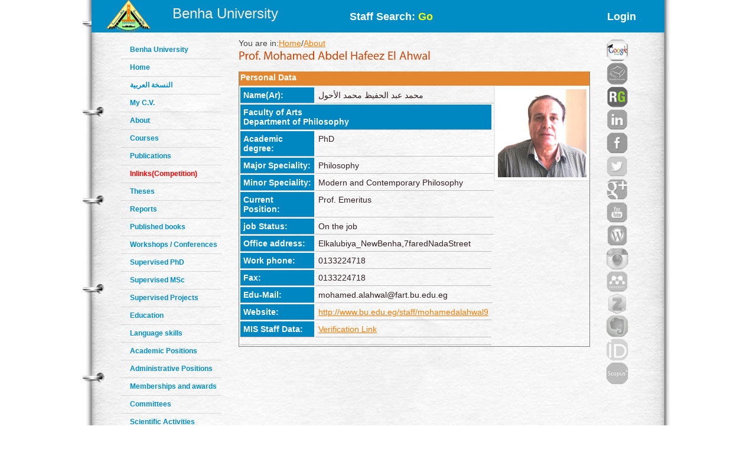

--- FILE ---
content_type: text/html; charset=utf-8
request_url: https://bu.edu.eg/staff/mohamedalahwal9-about
body_size: 3334
content:

<!DOCTYPE html PUBLIC "-//W3C//DTD XHTML 1.0 Transitional//EN" "http://www.w3.org/TR/xhtml1/DTD/xhtml1-transitional.dtd"><html lang="en">
	<head>
	<title>Mohamed Abdel Hafeez El Ahwal|About</title>
	<meta name="description" content="Personal information of Prof.Mohamed Abdel Hafeez El Ahwal ,Prof. Emeritus at Faculty of Arts ,Department of Philosophy ,Benha University">
	<meta charset="utf-8">
	<meta name="keywords" content="Benha, Benha University, Higher education, Faculties, Colleges, E-portal, University, Students, Research, Campus, Edu e-mail, ICTP, Digital library, E-learning">
	<link rel="stylesheet" href="https://bu.edu.eg/portal/templates/staff_sites/staffcss/reset.css" type="text/css" media="all">
	<link rel="stylesheet" href="https://bu.edu.eg/portal/templates/staff_sites/staffcss/style.css" type="text/css" media="all">
	<link rel="stylesheet" href="https://bu.edu.eg/portal/templates/staff_sites/staffcss/SpryAccordion.css" type="text/css"   />
	
		<script type="text/javascript" src="https://cdnjs.cloudflare.com/ajax/libs/jquery/1.7.1/jquery.min.js"></script>
	<script type="text/javascript" src="https://bu.edu.eg/portal/templates/staff_sites/staffjs/cufon-yui.js"></script>
	<script type="text/javascript" src="https://bu.edu.eg/portal/templates/staff_sites/staffjs/cufon-replace.js"></script>
	<script type="text/javascript" src="https://bu.edu.eg/portal/templates/staff_sites/staffjs/Myriad_Pro_300.font.js"></script>
	<script type="text/javascript" src="https://bu.edu.eg/portal/templates/staff_sites/staffjs/Myriad_Pro_400.font.js"></script>
	<script type="text/javascript" src="https://bu.edu.eg/portal/templates/staff_sites/staffjs/script.js"></script>
	<script type="text/javascript" src="https://bu.edu.eg/portal/templates/staff_sites/staffjs/SpryAccordion.js" ></script>	
	
	<!-- <script>!window.jQuery && document.write(unescape("%3Cscript src="jquery-1.7.1.min.js"%3E%3C/script%3E"))</script>-->
	
	<script type="text/javascript" src="https://bu.edu.eg/portal/templates/staff_sites/staffjs/demo.js"></script>
	<script type="text/javascript" src="https://bu.edu.eg/portal/templates/staff_sites/staffjs/modernizr.js"></script>
	<script type="text/javascript" src="https://bu.edu.eg/portal/templates/staff_sites/staffjs/demo.js"></script>
	
	<!--staff photo galary-->
	<script src="https://bu.edu.eg/portal/templates/staff_sites/staffjs/jquery-1.6.1.min.js" type="text/javascript"></script>
	<!--script src="https://bu.edu.eg/portal/templates/staff_sites/staffjs/jquery.lint.js" type="text/javascript" charset="utf-8"></script-->
	<link rel="stylesheet" href="https://bu.edu.eg/portal/templates/staff_sites/staffcss/prettyPhoto.css" type="text/css" media="screen" title="prettyPhoto main stylesheet" charset="utf-8" />
	<script src="https://bu.edu.eg/portal/templates/staff_sites/staffjs/jquery.prettyPhoto.js" type="text/javascript" charset="utf-8"></script>
	<!--[if lt IE 7]>
		 <link rel="stylesheet" href="https://bu.edu.eg/portal/templates/staff_sites/staffjs/ie/ie6.css" type="text/css" media="screen">
		 <script type="text/javascript" src="https://bu.edu.eg/portal/templates/staff_sites/staffjs/ie_png.js"></script>
		 <script type="text/javascript">
			ie_png.fix(".png, footer, header nav ul li a, .nav-bg, .list li img");
		 </script>
	<![endif]-->
	<!--[if lt IE 9]>
		<script type="text/javascript" src="https://bu.edu.eg/portal/templates/staff_sites/staffjs/html5.js"></script>
	  <![endif]-->
	  <script>
  (function(i,s,o,g,r,a,m){i["GoogleAnalyticsObject"]=r;i[r]=i[r]||function(){
  (i[r].q=i[r].q||[]).push(arguments)},i[r].l=1*new Date();a=s.createElement(o),
  m=s.getElementsByTagName(o)[0];a.async=1;a.src=g;m.parentNode.insertBefore(a,m)
  })(window,document,"script","//www.google-analytics.com/analytics.js","ga");

  ga("create", "UA-30046984-1", "bu.edu.eg");
  ga("send", "pageview");

</script>
	<script type="text/javascript">
function validateForm(){
	var RequiredUser=document.search_form.RequiredUser.value;
	if(RequiredUser.indexOf(' ')>-1){
		alert('Invalid Username');
		return false;
	}
	var RequiredPassword=document.search_form.RequiredPassword.value;
	if(RequiredPassword.length <1){
		alert('Please Enter Password');			
		return false;
	}
}
</script>
	
	<script>
  window.dataLayer = window.dataLayer || [];
  function gtag(){dataLayer.push(arguments);}
  gtag("js", new Date());

  gtag("config", "UA-80109697-1");
</script>

	</head>
<body id="page1">
<div class="wrap">
<header>
<!-- header -->
<div class="container" style="background: #008cc4;height: 55px;">
<div style="width: 30%;float: left;margin-left: 25px;">

<div style=float:left>
<a href="https://bu.edu.eg/" style ="color: antiquewhite;font-size: x-large;vertical-align: -webkit-baseline-middle;text-decoration: inherit;"><img src="https://bu.edu.eg/portal/templates/staff_sites/staffimages/bulogo.png" width="75" height="55" /></a> </div>
<div style="padding-top: 5%;float:right"><a href="https://bu.edu.eg/" style ="color: antiquewhite;font-size: x-large;vertical-align: -webkit-baseline-middle;text-decoration: inherit;">Benha University</a></div>
</div>

<div class="content-wrapper2" style="float:right;font-weight: bolder;font-size: large;width: 50%;
margin-right: 5%;">
<div style="float:left;margin-top: 20px;">
<a style="text-decoration: none;color: #fff;" href="https://bu.edu.eg/portal/index.php?act=104">
Staff Search: <font style="color: yellow;">Go</font></a>
</div><div style="float:right;margin-top: 20px;">
<a style="text-decoration: none;color: #fff;" href="/staff/login/2094">Login</a></div>
</div></div>
</header>	
<div class="container">
<div style="float:left; width:100px">
<br class="clear"/>
<div style="vertical-align:bottom">
<!-- aside -->
   <aside>  
<ul class="categories" style="width:170px;text-align: left;">
<li><span><a href="https://bu.edu.eg/">Benha University</a></span></li>					
<li><span><a href="https://bu.edu.eg/staff/mohamedalahwal9">Home</a></span></li>	
<li><span><a title="My C.V" href="/staff-ar/mohamedalahwal9">النسخة العربية</a></span></li>
<li><span><a title="My C.V" href="/staff/mohamedalahwal9-cv">My C.V.</a></span></li>
<li><span><a href="https://bu.edu.eg/staff/mohamedalahwal9-about">About</a></span></li>
<li><span><a href="https://bu.edu.eg/staff/mohamedalahwal9-courses">Courses</a></span></li>
<li><span><a href="https://bu.edu.eg/staff/mohamedalahwal9-publications">Publications</a></span></li>
<li><span><a href="https://bu.edu.eg/staff/mohamedalahwal9-in-Links"><font color="red" >Inlinks(Competition)</font></a></span></li>
<li><span><a href="https://bu.edu.eg/staff/mohamedalahwal9-theses">Theses</a></span></li>
<li><span><a href="https://bu.edu.eg/staff/mohamedalahwal9-reports">Reports</a></span></li>
<li><span><a href="https://bu.edu.eg/staff/mohamedalahwal9-published-books">Published books</a></span></li>
<li><span><a href="https://bu.edu.eg/staff/mohamedalahwal9-workshops&Conferences">Workshops / Conferences</a></span></li>
<li><span><a href="https://bu.edu.eg/staff/mohamedalahwal9-supervised-PhD">Supervised PhD</a></span></li>
<li><span><a href="https://bu.edu.eg/staff/mohamedalahwal9-supervised-MSc">Supervised MSc</a></span></li>
<li><span><a href="https://bu.edu.eg/staff/mohamedalahwal9-supervised-Projects">Supervised Projects</a></span></li>
<li><span><a href="https://bu.edu.eg/staff/mohamedalahwal9-education">Education</a></span></li>
<li><span><a href="https://bu.edu.eg/staff/mohamedalahwal9-language-skills">Language skills</a></span></li>
<li><span><a href="https://bu.edu.eg/staff/mohamedalahwal9-positions">Academic Positions</a></span></li>
<li><span><a href="https://bu.edu.eg/staff/mohamedalahwal9-administrative-positions">Administrative Positions</a></span></li>
<li><span><a href="https://bu.edu.eg/staff/mohamedalahwal9-memberships&awards">Memberships and awards</a></span></li>		
<li><span><a href="https://bu.edu.eg/staff/mohamedalahwal9-committees">Committees</a></span></li>
<li><span><a href="https://bu.edu.eg/staff/mohamedalahwal9-activities">Scientific Activities</a></span></li>
<li><span><a href="https://bu.edu.eg/staff/mohamedalahwal9-experience">Experience</a></span></li>
<li><span><a href="https://bu.edu.eg/staff/mohamedalahwal9-external-Links">Outgoing Links</a></span></li>
<li><span><a href="https://bu.edu.eg/staff/mohamedalahwal9-news">News</a></span></li>
<li><span><a href="https://bu.edu.eg/staff/mohamedalahwal9-photos">Photo Gallery</a></span></li>
<li><span><a href="https://bu.edu.eg/staff/mohamedalahwal9-statement">Staff Statement</a></span></li>

					</ul>
				</aside>
				<br class=clear />	
</div>
</div>
				<!-- content -->
				<section id="content" style="margin: 10px;">
					<div class="content">
					<div style="width: 90%;float:left">
					   
<table width=100% align=left>
	<tr>
		<td align=left>You are in:<a href='https://bu.edu.eg/staff/mohamedalahwal9'>Home</a>/<a href='https://bu.edu.eg/staff/mohamedalahwal9-about'>About</a></td>
		<td align=right></td>
	</tr>
	<tr>
		<td colspan='2'><h3 id=MainTitle>Prof. Mohamed Abdel Hafeez El Ahwal</h3></td>
	</tr>
</table>
<div id='Accordion1' class='Accordion' tabindex='0'>
  <div class='AccordionPanel'>
    <div class='AccordionPanelTab'><b>Personal Data</b></div>
	<div class='AccordionPanelContent' style='height: auto;'>
<table width=100% align=left>
	<tr>
		<td colspan='2'>
			<table>
				<tr>
					<td width='500px'>
						<table align=left class=ViewProfElement width='100%' style='border: none;'>
							<tr>
								<td align=left width=20% valign='top' class=ViewProfElementTH3>Name(Ar):</td>
								<td align=left colspan='3'>محمد عبد الحفيظ محمد الأحول</td>
							</tr>
							<tr>
								<td align=left width=17% valign='top' class=ViewProfElementTH3 colspan='2'>Faculty of Arts<br />Department of Philosophy</td>
							</tr>
							<tr>
								<td align=left width=20% valign='top' class=ViewProfElementTH3>Academic degree:</td>
								<td align=left colspan='3'>PhD</td>
							</tr>
							<tr>
								<td align=left width=20% valign='top' class=ViewProfElementTH3>Major Speciality:</td>
								<td align=left colspan='3'>Philosophy </td>
							</tr>
							<tr>
								<td align=left width=20% valign='top' class=ViewProfElementTH3>Minor Speciality:</td>
								<td align=left colspan='3'>Modern and Contemporary Philosophy</td>
							</tr>
							<tr>
								<td align=left width=20% valign='top' class=ViewProfElementTH3>Current Position:</td>
								<td align=left colspan='3'>Prof. Emeritus</td>
							</tr>
							<tr>
								<td align=left width=20% valign='top' class=ViewProfElementTH3>job Status:</td>
								<td align=left colspan='3'>On the job</td>
							</tr>
							<tr>
								<td align=left width=17% valign='top' class=ViewProfElementTH3 >Office address:</td>
								<td align=left>Elkalubiya_NewBenha,7faredNadaStreet</td>
							</tr>
							<tr>
								<td align=left width=17% valign='top' class=ViewProfElementTH3 >Work phone:</td>
								<td align=left >0133224718</td>
							</tr>		<tr>
								<td align=left width=17% valign='top' class=ViewProfElementTH3 >Fax:</td>
								<td align=left >0133224718</td>
							</tr>
							<tr>
								<td align=left width=17% valign='top' class=ViewProfElementTH3 >Edu-Mail:</td>
								<td align=left colspan='2'>mohamed.alahwal@fart.bu.edu.eg</td>
							</tr>		<tr>
								<td align=left width=17% valign='top' class=ViewProfElementTH3>Website:</td>
								<td align=left><a href='http://www.bu.edu.eg/staff/mohamedalahwal9' target='_blank'>http://www.bu.edu.eg/staff/mohamedalahwal9</a></td>
							</tr>		<tr>
					<td align=left width=17% valign='top' class=ViewProfElementTH3>MIS Staff Data:</td>
					<td align=left><a href='http://mis.bu.edu.eg/misportal/STF_Verification.aspx' target='_blank'>Verification Link</a></td>
				</tr>
							<tr>
								<td colspan='2'></td>
							</tr>
					</table>
</td>
<td style='vertical-align:top'>
<div class='profimages'><img src='https://fart.stafpu.bu.edu.eg/Philosophy/2094/images/photo.jpg' width=150px ></div>
</td>
				</tr>
				

   		    </table>
		</td>
	</tr>
</table></div>
  </div></div>
					   </div>
					
					<div style="float:right;width: 10%;text-align:right">		<a title="Google Scholar" href="https://scholar.google.com.eg/citations?user=_TimEX0AAAAJ&amp;hl=ar&amp;authuser=4" target="_blank"><img alt="Google Scholar" src="https://bu.edu.eg/portal/templates/staff_sites/staffimages/gscholar.gif" style="width:40px;border-radius: 30px;" ></a><img title="Acdemia.edu" style="width:40px;opacity: 0.5;border-radius: 30px;" src="https://bu.edu.eg/portal/templates/staff_sites/staffimages/acdemia2.png" alt="Acdemia.edu"><a title="Research Gate" href="https://www.researchgate.net/profile/Mohamed_Abdel_Hafeez_El_Ahwal/research" target="_blank"><img style="width:40px;border-radius: 30px;" src="https://bu.edu.eg/portal/templates/staff_sites/staffimages/researchgate.gif" alt="Research Gate"></a><img title="Linkedin" style="width:40px;opacity: 0.5;border-radius: 30px;" src="https://bu.edu.eg/portal/templates/staff_sites/staffimages/linkedin2.png" alt="Linkedin"><img title="Facebook" style="width:40px;opacity: 0.5;border-radius: 30px;" src="https://bu.edu.eg/portal/templates/staff_sites/staffimages/facebook2.png" alt="Facebook"><img title="Twitter" style="width:40px;opacity: 0.5;border-radius: 30px;" src="https://bu.edu.eg/portal/templates/staff_sites/staffimages/twitter2.png" alt="Twitter"><img title="Google Plus" style="width:40px;opacity: 0.5;border-radius: 30px;" src="https://bu.edu.eg/portal/templates/staff_sites/staffimages/gplus2.png" alt="Google Plus"><img title="Youtube" style="width:40px;opacity: 0.5;border-radius: 30px;" src="https://bu.edu.eg/portal/templates/staff_sites/staffimages/youtube2.png" alt="Youtube"><img title="Wordpress" style="width:40px;opacity: 0.5;border-radius: 30px;" src="https://bu.edu.eg/portal/templates/staff_sites/staffimages/wordpress2.png" alt="Wordpress"><img title="Instagram" style="width:40px;opacity: 0.5;border-radius: 30px;" src="https://bu.edu.eg/portal/templates/staff_sites/staffimages/instagram2.png" alt="Instagram"><img title="Mendeley" style="width:40px;opacity: 0.5;border-radius: 30px;" src="https://bu.edu.eg/portal/templates/staff_sites/staffimages/mendeley2.png" alt="Mendeley"><img title="Zotero" style="width:40px;opacity: 0.5;border-radius: 30px;" src="https://bu.edu.eg/portal/templates/staff_sites/staffimages/zotero2.png" alt="Zotero"><img title="Evernote" style="width:40px;opacity: 0.5;border-radius: 30px;" src="https://bu.edu.eg/portal/templates/staff_sites/staffimages/evernote2.png" alt="Evernote"><img title="ORCID" style="width:40px;opacity: 0.5;border-radius: 30px;" src="https://bu.edu.eg/portal/templates/staff_sites/staffimages/orcid2.png" alt="ORCID"><img title="Scopus" style="width:40px;opacity: 0.5;border-radius: 30px;" src="https://bu.edu.eg/portal/templates/staff_sites/staffimages/scopus2.png" alt="Scopus">
			</div>
					</div>
	
<script type="text/javascript">
var Accordion1 = new Spry.Widget.Accordion("Accordion1");
</script>
</section>
</div>
</div>
<!-- footer -->
<footer>
	<div class="container">
	<h3 style="text-align:center;color: red;">All data on this site is under the responsibility of the faculty member</h3>
		<div class="inside">
			<div class="wrapper">
				<div class="fleft" style="font-size: 16px;">Visits Since April 2013<font style=color:#CC490C> 3656 </font> <br />
<font style="font-size: 16px;">Last updated <font style=color:#CC490C>2021-05-27</font></font> </div>
				<div class="aligncenter">Benha University © 2019</div>
				<div style="float: right;margin-right: 120px;">Designed and developed by portal team - <a href="https://bu.edu.eg/">Benha University</a> <br/></div>
			</div>
		</div>
	</div>
</footer>
		<script type="text/javascript"> Cufon.now(); </script>
		<script>!window.jQuery && document.write(unescape('%3Cscript src="jquery-1.7.1.min.js"%3E%3C/script%3E'))</script>

	
	
	</body>
</html>
